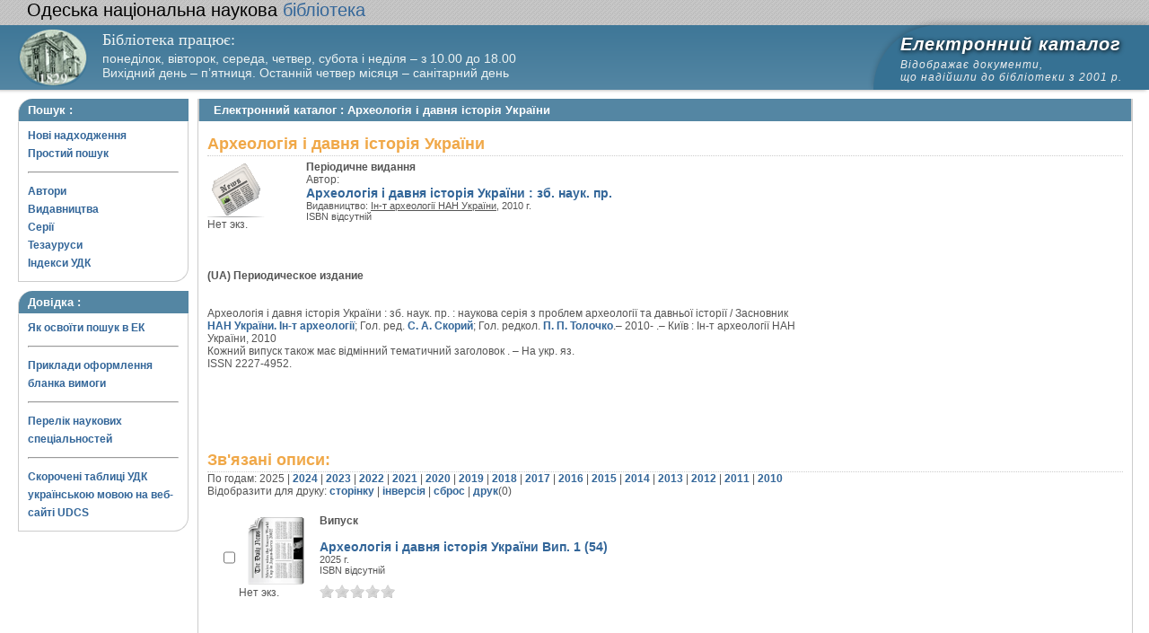

--- FILE ---
content_type: text/html; charset=UTF-8
request_url: http://catalog.odnb.odessa.ua/opac/index.php?url=/notices/index/IdNotice:363488/Source:default
body_size: 21308
content:
<!DOCTYPE html PUBLIC "-//W3C//DTD XHTML 1.0 Transitional//EN" "http://www.w3.org/TR/xhtml1/DTD/xhtml1-transitional.dtd">
<html xmlns="http://www.w3.org/1999/xhtml">
<head>
	<meta http-equiv="Content-Type" content="text/html; charset=utf-8" />	<title>Археологія і давня історія України - Електроний каталог - ABSOPAC Unicode</title>
	<link href="/opac/favicon.ico" type="image/x-icon" rel="icon" /><link href="/opac/favicon.ico" type="image/x-icon" rel="shortcut icon" /><link rel="stylesheet" type="text/css" href="/opac/css/cake.generic.my.css" /><link rel="stylesheet" type="text/css" href="/opac/css/style.css" /><link rel="stylesheet" type="text/css" href="/opac/css/tables.css" /><link rel="stylesheet" type="text/css" href="/opac/css/search_forms.css" /><script type="text/javascript" src="/opac/js/jquery.min.js"></script>
	<script type="text/javascript" src="/opac/js/jquery.form.min.js"></script>
	<script type="text/javascript" src="/opac/js/rating/jquery.rating.js"></script>
	<meta name="keywords" content="книга, Колективний автор, Ін-т археології НАН України" />
	<meta name="description" content="Автор:Колективний автор;Заголовок:Археологія і давня історія України;Паралельний заголовок:" />
	<script type="text/javascript" src="/opac/js/jquery.simplemodal.min.js"></script>
	<script type="text/javascript" src="/opac/js/strings.js"></script>
	<script type="text/javascript" src="/opac/js/jquery.autocomplete.js"></script>
	<link rel="stylesheet" type="text/css" href="/opac/css/jquery.rating.css" />
	<script type="text/javascript" src="/opac/js/jquery.paginate.js"></script><style>
.box li > a.active {
	color: #9bb5ce;
	text-decoration: underline;
}
</style>
</head>
<body>
<div id="wrap">

<div id="header">
<h1><a href="http://www.odnb.odessa.ua">
<span style="color: black;">Одеська національна наукова</span> бібліотека </a></h1>
<a class="bl" href="http://www.odnb.odessa.ua"><img src="img/custom/logo.jpg" alt="Повернутися до сайту ОННБ"></a>

<div id="headLp">
	<!-- 	<h6>Обслуговування користувачів</h6> здійснюється в читальному залі ОННБ за адресою: <em style="font-style: italic;">вул. Академіка Філатова, 1</em> <br>за наступним графіком: понеділок-неділя: з 9.00-19.00 без вихідних
	 -->
	<h6>Бібліотека працює:</h6>
<!-- <br> -->
 <!-- <br> -->
понеділок, вівторок, середа, четвер, субота і неділя – з 10.00 до 18.00<br>
Вихідний день – п’ятниця. Останній четвер місяця – санітарний день</div>
<!--
<div  id="headLp"><a href="http://odnb.odessa.ua/view_post.php?id=2754" style="display:inline-block;margin-top: 4px;color: #eee;font-weight: normal;font-family: Verdana, Arial, sans-serif;text-shadow: none;">
Бібліотека здійснює онлайн обслуговування користувачів з метою<br>
запобігання занесенню і поширенню захворюваності на гостру респіраторну інфекцію,<br>
спричинену коронавірусом COVID-19</a></div>
-->

<div id="headRp">
<div class="ecTtl"><p>Електронний каталог</p><p class="subtitle">Відображає документи, <br>що надійшли до бібліотеки  з 2001 р.</p></div>
</div>
<!-- oli
<div style="float: left;">
	<h1><a href="#">ABSOPAC Unicode</a></h1>
	<h2>Електронний каталог нового покоління</h2> -->
<!-- oli del lang -->	
<!-- oli </div>
<div class="box">
<strong>Отредактируйте файл \OpacUnicode\app\views\elements\LibInfo.ctp<br/> для изменения этой информации<br/>
Одеська національна наукова  бібліотека ім. М. Горького</strong><br/>
65023, Одеса вул. Пастера, 13<br/>
ТЕЛЕФОН ДЛЯ СПРАВОК: +380487230252, <a href="http://turgenev.ru/readers/chasy/" title="Години роботи">Години роботи</a></div> -->
</div>
<div id="content">

<div id="left">
	<h2>Пошук : </h2>
	<div class="box">
		<ul>
<li><a href="/opac/index.php?url=/books/new_arrivals/">Нові надходження</a></li> 
<li><a href="/opac/index.php?url=/SearchForms/index/1">Простий пошук</a></li> 





<li><hr style="margin: 10px 10px 10px 0;"/></li>
<li><a href="/opac/index.php?url=/auteurs">Автори</a></li> 
<li><a href="/opac/index.php?url=/editeurs">Видавництва</a></li> 
<li><a href="/opac/index.php?url=/collections">Серії</a></li> 
<li><a href="/opac/index.php?url=/Matieres">Тезауруси</a></li> 

<li><a href="/opac/index.php?url=/UdkWithoutTables">Індекси УДК</a></li>






</ul>	</div>
	<!-- oli del card -->
	<h2>Довідка :</h2>
	<div class="box">
		<ul>
			<li><a class="ga_help" href="/opac/helpmod/spravka_ukr.php">Як освоїти пошук в ЕК</a></li> 
			<li><hr style="margin: 10px 10px 10px 0;"></li>
			<li><a class="ga_help" href="/opac/helpmod/spravka_blank_ukr.php">Приклади оформлення бланка вимоги</a></li> 
			<li><hr style="margin: 10px 10px 10px 0;"></li>
			<li><a class="ga_help" href="helpmod/1057.pdf" target="_blank">Перелік наукових спеціальностей</a></li>
			<li><hr style="margin: 10px 10px 10px 0;"></li>
			<!-- <li><a class="ga_help" href="helpmod/udk_list.pdf" target="_blank">Скорочені таблиці УДК українською мовою на веб-сайті UDCS</a></li> -->
			<li><a class="ga_help" href="http://www.udcsummary.info/php/index.php?lang=uk&pr=Y" target="_blank">Скорочені таблиці УДК українською мовою на веб-сайті UDCS</a></li>
		</ul>
	</div>


	<div class="box" style="border: 0;">
		<ul>
			
						<!-- <li><a class="ga_help" href="/opac/?url=/languages/switchLanguage/lang:rus">Посмотреть на русском</a></li>  -->
						
			<!-- <li><a class="ga_help" href="/opac/?url=/languages/switchLanguage/lang:eng">English</li> -->
		</ul>
	</div>
</div>

<div id="right">

<div class="contentleft">
<h2>Електронний каталог : Археологія і давня історія України</h2>
<div class="contentleftbox">
  <link rel="stylesheet" type="text/css" href="/opac/css/jquery.rating.css" /><link rel="stylesheet" type="text/css" href="/opac/css/jquery.autocomplete.css" /><script type="text/javascript">
//<![CDATA[
isbdUrl = "\/opac\/index.php?url=\/notices\/getIsbdAjax";
//]]>
</script><script type="text/javascript">
//<![CDATA[
exempUrl = "\/opac\/index.php?url=\/notices\/getExemplaires";
//]]>
</script><script type="text/javascript">
//<![CDATA[
reservUrl = "\/opac\/index.php?url=\/reservations\/add";
//]]>
</script><script type="text/javascript">
//<![CDATA[
liensUrl = "\/opac\/index.php?url=\/notices\/getLiens";
//]]>
</script><script type="text/javascript">
//<![CDATA[
noticeUrl = "\/opac\/index.php?url=\/notices\/index";
//]]>
</script><h3>Археологія і давня історія України</h3><div class="bookitem">
	<div class="bookitem-head">
<div class="bookcover"><img src="/opac/img/doctypes/periodic.gif" alt="Археологія і давня історія України" class="border" width="60" /><a title="Археологія і давня історія України" href="#">
</a><div><span class="noexmp">Нет экз.</span></div></div><div class="bookdetails">
<b>Періодичне видання</b><br/>Автор:<br/>
          <a class="big1" title="Археологія і давня історія України" href="#">
          Археологія і давня історія України : зб. наук. пр.</a><br/>

          <small>
          
          Видавництво: <a href="/opac/index.php?url=/editeurs/view/11887/source:default" title="Ін-т археології НАН України" class="full-card-top-link">Ін-т археології НАН України</a>, 2010 г.<br/>ISBN відсутній          </small>
          <div style="clear: right; display: block;">
            
          <br style="line-height: 1.5em;"/>
          
          
          <p style="margin-top:5px;">
                    </p>
          </div>
          </div></div>
<div id ='ISBD'>
	<b> (UA) Периодическое издание</b><br/> <br/> <br/>     Археологія і давня історія України : зб. наук. пр. : наукова серія з проблем археології та давньої історії / Засновник <a href="index.php?url=/auteurs/view/79410/source:default">НАН України. Ін-т археології</a>; Гол. ред. <a href="index.php?url=/auteurs/view/181657/source:default">С. А. Скорий</a>; Гол. редкол. <a href="index.php?url=/auteurs/view/57424/source:default">П. П. Толочко</a>.– 2010-    .– Київ : Ін-т археології НАН України, 2010<br/>    Кожний випуск також має відмінний тематичний заголовок
 . – На укр. яз.<br/>    ISSN 2227-4952. <br/><br/><br/><br/><b></b><br/><br/></div></div>

<div class="related">
	<h3>Зв'язані описи:</h3>
	По годам: 2025 | <a href="/opac/index.php?url=/notices/index/IdNotice:363488/Source:default/year:2024">2024</a> | <a href="/opac/index.php?url=/notices/index/IdNotice:363488/Source:default/year:2023">2023</a> | <a href="/opac/index.php?url=/notices/index/IdNotice:363488/Source:default/year:2022">2022</a> | <a href="/opac/index.php?url=/notices/index/IdNotice:363488/Source:default/year:2021">2021</a> | <a href="/opac/index.php?url=/notices/index/IdNotice:363488/Source:default/year:2020">2020</a> | <a href="/opac/index.php?url=/notices/index/IdNotice:363488/Source:default/year:2019">2019</a> | <a href="/opac/index.php?url=/notices/index/IdNotice:363488/Source:default/year:2018">2018</a> | <a href="/opac/index.php?url=/notices/index/IdNotice:363488/Source:default/year:2017">2017</a> | <a href="/opac/index.php?url=/notices/index/IdNotice:363488/Source:default/year:2016">2016</a> | <a href="/opac/index.php?url=/notices/index/IdNotice:363488/Source:default/year:2015">2015</a> | <a href="/opac/index.php?url=/notices/index/IdNotice:363488/Source:default/year:2014">2014</a> | <a href="/opac/index.php?url=/notices/index/IdNotice:363488/Source:default/year:2013">2013</a> | <a href="/opac/index.php?url=/notices/index/IdNotice:363488/Source:default/year:2012">2012</a> | <a href="/opac/index.php?url=/notices/index/IdNotice:363488/Source:default/year:2011">2011</a> | <a href="/opac/index.php?url=/notices/index/IdNotice:363488/Source:default/year:2010">2010</a>	<script type="text/javascript">
//<![CDATA[

		ids_print = [];
		
		function add_print(item){
			change_print($(item).attr('name'));
		}
		
		function print_all() {
			$('input[id*="printed_"][type="checkbox"]').each(function(){
				id = parseInt($(this).attr('name'));
				if($.inArray(id, ids_print) == -1 ){
					ids_print.push(id);
				}
			});
			$('input[id*="printed_"]').attr('checked','true');
			$('#count_print').text(ids_print.length);
		};
		
		function change_print(id){
			id = parseInt(id);
			if($.inArray(id, ids_print) > -1 ){
				ids_print.splice($.inArray(id, ids_print), 1);
			}else{
				if(ids_print.length >= 50){
					alert('Максимально доступно документов для печати: 50');
					return;
				}
				ids_print.push(id);
			}
			$('#count_print').text(ids_print.length);
		}
		
		function invert_print(){
			$('input[id*="printed_"][type="checkbox"]').each(function(){
				this.checked = !this.checked;
				change_print($(this).attr('name'));
			});
		};
		
		function reset(){
			ids_print = [];
			$('input[id*="printed_"][type="checkbox"]').each(function(){
				this.checked = false;
			});
			$('#count_print').text(ids_print.length);
		}
		
		function print() {
			if(ids_print.length == 0){
				alert('Нет выбранныx записей');
				return;
			}
			if(ids_print.length >50){
				alert('Максимально доступно документов для печати: 50');
				return;
			}
			var ids = ids_print.join(',');
			reset();
			link = '/opac/index.php?url=/Books/print_books/';
			window.open('/opac/index.php?url=/Books/print_books/'+ids);
		};
//]]>
</script><div class="printmenu">Відобразити для друку: <a href="javascript:print_all();">сторінку</a> | <a href="javascript:invert_print();">інверсія</a> | <a href="javascript:reset();">сброс</a> | <a href="javascript:print()">друк</a>(<span id="count_print">0</span>)</div><br><div id='pagination_top'></div><div class="paging">
	<link rel="stylesheet" type="text/css" href="/opac/css/jquery.paginate.css" /></div>
<div id="gray_progress" style="filter:alpha(opacity=20); opacity: 0.2; width: 100%; height: 1000%; position: absolute; background:gray; display:none;">
</div><div class="BookListWrapper">	<div class="bookslist">
		<div class="bookitem">
		<div class="bookcover">
			<div class="bookinput">
          		<input type="hidden" name="566686" id="printed_566686_" value="0" /><input type="checkbox" name="566686" onClick="javascript:add_print(this)" id="printed_566686"  value="1" />			</div>
      		<div class="bookpicture">
        		<img src="/opac/img/doctypes/issue.gif" alt="Археологія і давня історія України" class="border" width="60" /><a title="Археологія і давня історія України" href="/opac/index.php?url=/notices/index/IdNotice:566686/Source:default">
</a>				<br/>
				<span class="noexmp">Нет экз.</span>			</div>
		</div>
		<div class="bookdetails">
          <b>Випуск</b><br/><br/>
<a class="big1" title="Археологія і давня історія України Вип. 1 (54)" href="/opac/index.php?url=/notices/index/IdNotice:566686/Source:default">
Археологія і давня історія України Вип. 1 (54)</a><br/>
<small>
	2025 г.<br/>ISBN відсутній<br/></small>
<div style="clear: right; display: block;">
	<div id="rating566686"><form id="form566686" update="rating566686" method="post" action="/opac/index.php?url=/ratings/add"><fieldset style="display:none;"><input type="hidden" name="_method" value="POST" /></fieldset><script type="text/javascript">
//<![CDATA[
jQuery('#form566686').submit( function() { jQuery('#form566686').ajaxSubmit({beforeSend:function(request) {request.setRequestHeader('X-Update', 'rating566686');}, success:function(data, textStatus) {jQuery('#rating566686').html(data);}, async:true, type:'post', url:'/opac/index.php?url=/ratings/add'}); return false;});
//]]>
</script><input name="star[566686]"  disabled="disabled" type="radio" class="star" value="1" /><input name="star[566686]"  disabled="disabled" type="radio" class="star" value="2" /><input name="star[566686]"  disabled="disabled" type="radio" class="star" value="3" /><input name="star[566686]"  disabled="disabled" type="radio" class="star" value="4" /><input name="star[566686]"  disabled="disabled" type="radio" class="star" value="5" /></form></div></div>
<br style="line-height: 1.5em;"/>
	<br style="line-height: 1em;"/>        </div>
        <div class="bookbuttons">
                  </div>
	</div>
<script type="text/javascript">
//<![CDATA[

	jQuery('.star').rating({ 
 	 callback: function(value, link){ 
  	   	jQuery(this.form).find('input.star').rating('readOnly', true); 
    	jQuery(this.form).submit();
  } 
});
//]]>
</script>
</div>
</div>
</div><script type="text/javascript">
//<![CDATA[

	jQuery('.star').rating({ 
 	 callback: function(value, link){ 
  	   	jQuery(this.form).find('input.star').rating('readOnly', true); 
    	jQuery(this.form).submit();
  } 
});
//]]>
</script><br/>
</div>
</div>
</div>

</div>

<div style="clear: both;"> </div>
<div id="footer"><!-- oli -->
&copy; Одеська національна наукова бібліотека 2012—2026</div>

</div>
<script>window.jQuery || document.write('<script src="http://ajax.googleapis.com/ajax/libs/jquery/1.9.1/jquery.min.js"><\/script>')</script>
<script>
  (function(i,s,o,g,r,a,m){i['GoogleAnalyticsObject']=r;i[r]=i[r]||function(){
  (i[r].q=i[r].q||[]).push(arguments)},i[r].l=1*new Date();a=s.createElement(o),
  m=s.getElementsByTagName(o)[0];a.async=1;a.src=g;m.parentNode.insertBefore(a,m)
  })(window,document,'script','//www.google-analytics.com/analytics.js','ga');

  ga('create', "UA-49308291-6", 'auto');
  ga('send', 'pageview');
</script>

<!-- Google tag (gtag.js) -->
<script async src="https://www.googletagmanager.com/gtag/js"></script>
<script>
window.dataLayer = window.dataLayer || [];
function gtag(){dataLayer.push(arguments);}
gtag('js', new Date());

gtag('config', 'UA-49308291-6'); // Universal Analytics
gtag('config', 'G-39YWW5V2MD'); // Google Analytics 4
</script>

<script>
// ga('send', 'event', [eventCategory], [eventAction], [eventLabel], [eventValue], [fieldsObject]);

/*
gtag('event', <action>, {
  'event_category': <category>,
  'event_label': <label>,
  'value': <value>
});
*/
  
  (function($){
		$('.ga_help').bind('click', function(i) {
				ga('send', 'event', 'spravka', 'spravka', $(this).attr('href'));
			
				gtag('event', 'spravka', 
				{
				  'event_category' : "spravka",
				  'event_label'    : $(this).attr('href')
				});
		});
		
		$('#AuteurIndexForm input[type="submit"]').bind('click', function(i) {
				//console.log($('#AuteurNom').val());
				ga('send', 'event', 'HELP_search', 'Auteur', $('#AuteurNom').val());

				gtag('event', 'Auteur', 
				{
				  'event_category' : "HELP_search",
				  'event_label'    : $('#AuteurNom').val()
				});
		});

		$('#EditeurIndexForm input[type="submit"]').bind('click', function(i) {
				//console.log($('#EditeurNom').val());
				ga('send', 'event', 'HELP_search', 'Editeur', $('#EditeurNom').val());

				gtag('event', 'Editeur', 
				{
				  'event_category' : "HELP_search",
				  'event_label'    : $('#EditeurNom').val()
				});
		});

		$('#CollectionIndexForm input[type="submit"]').bind('click', function(i) {
				//console.log($('#CollectionLibelle').val());
				ga('send', 'event', 'HELP_search', 'Collection', $('#CollectionLibelle').val());

				gtag('event', 'Collection', 
				{
				  'event_category' : "HELP_search",
				  'event_label'    : $('#CollectionLibelle').val()
				});
		});	

		$('#filters input[type="submit"]').bind('click', function(i) {
//				console.log($('#MatiereIdThesaurus').val());
				ga(
					'send', 
					'event', 
					'HELP_search', 
					'Matier', 
					$('#MatiereIdThesaurus').children().filter(':selected').html() + ": " + $('#MatiereSujet').val()
				);

				gtag('event', 'Matier', 
				{
				  'event_category' : "HELP_search",
				  'event_label'    : $('#MatiereIdThesaurus').children().filter(':selected').html() + ": " + $('#MatiereSujet').val()
				});
		});	

		$('#submitbutton').bind('click', function(i) 
		{
//			console.log($('#1Field').children().filter(':selected').html());

			for (var i = 1; i < 5; i++) 
			{
				var _valueElement = $( '#' + i + 'Value' );
				var _val = _valueElement.val();

				var _html = $('#' + i + 'Field').children().filter(':selected').html();

				if ( _val.length > 0 ) 
				{
					ga(
						'send', 
						'event', 
						'simple_search', 
						_html, 
						_val
					);

					gtag('event', _html, 
					{
					  'event_category' : "simple_search",
					  'event_label'    : _val
					});
				}
			}

			// if ( $('#1Value').val().length > 0 ) 
			// {
			// 	ga(
			// 		'send', 
			// 		'event', 
			// 		'simple_search', 
			// 		$('#1Field').children().filter(':selected').html(), 
			// 		$('#1Value').val()
			// 	);

			// 	gtag('event', $('#1Field').children().filter(':selected').html(), 
			// 	{
			// 	  'event_category' : "simple_search",
			// 	  'event_label'    : $('#1Value').val()
			// 	});
			// }

			// if($('#1Value').val().length > 0) ga('send', 'event', 'simple_search', $('#1Field').children().filter(':selected').html(), $('#1Value').val());
			// if($('#2Value').val().length > 0) ga('send', 'event', 'simple_search', $('#2Field').children().filter(':selected').html(), $('#2Value').val());
			// if($('#3Value').val().length > 0) ga('send', 'event', 'simple_search', $('#3Field').children().filter(':selected').html(), $('#3Value').val());
			// if($('#4Value').val().length > 0) ga('send', 'event', 'simple_search', $('#4Field').children().filter(':selected').html(), $('#4Value').val());
		});	
  })(jQuery);
	
</script>
</body>
</html>

--- FILE ---
content_type: text/css
request_url: http://catalog.odnb.odessa.ua/opac/css/style.css
body_size: 3400
content:
* {
padding: 0;
margin: 0;
} 

html, body {
	height:100%;
}
*.blue-row {
color: #3090F0;
}

body {
/*background: #C0D8F0 url(../img/bg.gif) top center repeat-y;*/
background: #bfbfbf url(http://www.odnb.odessa.ua/imag/img01.jpg); /*oli*/
font-family: Verdana, Tahoma, Arial, sans-serif;
font-size: 12px;
padding: 0;
margin: 0 auto; /* margin: 0; oli*/
color: #555555;
min-width: 1200px; /* 980px; oli */
max-width: 1600px; /* oli */
/*line-height: 20px;*/
}

img { border: none; }
a { text-decoration: none; 
color: #336699;/*#3090F0; oli*/
}
a:hover { color: #333333; text-decoration: underline}
h3 { 
	border-bottom: 1px dotted #ccc;
	color: #F0A848; 
	padding: 10px 0 2px 0; 
	font-size: 1.5em;
}
h3 a { color: #3090F0; }
h3 a:hover { color: #F0A848; }


#wrap {
margin: 0 auto;
background-color: white; /* oli*/
/*width: 980px;*/
}

#wrap {
/*width: 980px;*/
}

#header {
position:relative; /* oli*/
background-color: #417999; /*background: #C0D8F0; oli*/
background: #417999 -moz-linear-gradient(#367193, #5486a3); /*oli*/
background: #417999 -webkit-linear-gradient(#367193, #5486a3); /*oli*/
background: #417999 linear-gradient(#367193, #5486a3); /*oli*/
/*background: #C0D8F0 url(../img/header.gif) no-repeat;*/
height: 100px;
overflow:hidden; /*oli*/
box-shadow: -3px 0px 4px #999; /*oli*/
}
/*oli -------- */
#header a.bl {
display:block
text-decoration: none;
margin:4px 12px 0 20px;
float:left;
}

#header a.bl img {
 height:64px; 
 border:none; 
 border-radius: 32px;
}

#headLp {
float:left; 
color:#edf3f3;  
padding: 4px;
font-family: Verdana, Helvetica, Arial, sans-serif;
font-size:14px;
}

#headLp h6 {
font-size:18px; 
padding: 2px 0;
font-weight:normal;
font-family: Georgia, "Times New Roman", Times, serif;
}

#headRp {
background-color: #367193;
margin:0;
position:absolute;
right:0;
height:72px;
min-width:300px;
border:none;
border-top-left-radius: 155px;
	box-shadow: 0 -2px 6px rgba(0,0,0, 0.2);
}


#headRp div {
background-color: #c0d8f0;  
padding: 0 10px;
border-bottom: none;
float:right;
height:100%;
margin:0;
}

#headRp div.ecTtl{
background-color: transparent; /* #367193;*/
float:left; 
padding: 0px 10px;
margin: 0 20px;
height:100%;
}

#headRp div.ecTtl p{
margin-top:10px;
font-family: Verdana, Arial, sans-serif;
color:white;
font-weight:bold;
font-size: 20px;
font-style:italic;
text-shadow: 1px 1px 5px black;
letter-spacing:1px;
}

#headRp div.ecTtl p.subtitle{
margin-top:4px;
font-family: Verdana, Arial, sans-serif;
color:#eee;
font-size: 1em;
font-style:italic;
font-weight:normal;
text-shadow:none;
}

#headRp div a{
border-bottom: 1px solid #c0d8f0;
border-right: 1px solid #c0d8f0;
}
#headRp div a:hover{
border-bottom: 1px solid #888;
border-right: 1px solid #888;
}
#headRp div img{
padding: 14px 8px 0 8px;
border:none;
margin:0;
}
/* ---------- oli*/
#header h1 { 
background: #bfbfbf url(http://www.odnb.odessa.ua/imag/img01.jpg); /*oli*/
text-transform: none; /*uppercase; oli*/
padding: 0 0 0 30px;/*25px 0 0 30px;   oli*/
font-size: 20px; /*30px; */
font-weight: 100; 
height: 1.4em; /*oli*/
/*letter-spacing: -2px; oli*/
}
#header h1 a { 
color: #369;/*#3090F0; oli*/
}
#header h1 a span{ /* oli*/
color: #000;
}
#header h1 a:hover { color: #333; }
#header h2 { padding: 0 0 0 30px; font-size: 19px; color: #333; font-weight: 100; }

.box {
	border: 1px solid #FFFFFF;
	line-height: 20px;
	padding: 5px;
}

.whitebox {
	border-color: #FFFFFF;
}

.greybox {
	border-color: #CCC;
}

.margined {
	margin: 10px;
}

#header .box {	
	position: relative;	
	float: right;
	margin-top: 5px;
}

#menu {
	background: #C0D8F0 url(../img/menu.gif) no-repeat;
	height: 40px;
	line-height: 40px;
	padding-left: 20px;
}
#menu li {
	float:left;
	list-style-type:none;
}
#menu li a {
	padding:0 10px;
	text-decoration:none;
	color: #fff;
	letter-spacing:-1px;
	font-weight: 100;
	font-size: 17px;
}
#menu li a:hover {
	color: #fff;
	text-decoration: underline; 
}

#content { 
	padding: 10px;
	overflow: hidden; /* oli */
}

#left {
	float: left;
	width: 200px;
}
#left li { list-style-type: none; padding-left: 10px; }

#left h2 {
	margin-left: 10px;
	margin-bottom: 0px;
	padding: 5px 0 5px 10px; 
	font: bold 13px Verdana, 'Trebuchet MS', Sans-serif;
	color: #fff;
	background: #5486a3; /*	background: #EEF0F1 url(../img/hbg.gif) repeat-x;	 oli*/
	border-right: none; /* 1px solid #ccc; oli*/
	border-left: 1px solid #ccc; 
	border-top-left-radius: 16px; /* oli */
}
#left .box {
	border-right: 1px solid #ccc; 
	border-left: 1px solid #ccc; 
	border-bottom: 1px solid #ccc; 
	margin: 0 0 10px 10px;	
	padding: 5px 0 10px 0;
	line-height: 20px;
	border-bottom-right-radius: 16px; /* oli */
}

#right { 
/*
float: right;
width: 740px;
*/
	margin-right: 10px; 
	padding-left: 210px;
}
.contentleft {
	float: left;
	width : 100%;
	border-right: 1px solid #ccc; 
	border-left: 1px solid #ccc; 
	border-bottom: 1px solid #ccc; 
	/* oli -- border-bottom: none; 1px solid #ccc; */
}

.contentleft h2 {
	margin-bottom: 0px;
	padding: 5px 0 5px 16px; /*5px 0 5px 10px;  oli*/
	font: bold 13px Verdana, 'Trebuchet MS', Sans-serif;
	color: #fff;
	background: #5486a3; /* background: #EEF0F1 url(../img/hbg.gif) repeat-x; oli*/
	border-right: 1px solid #ccc; 
	border-left: 1px solid #ccc; 
}

.contentleftbox {
	margin: 0 0 10px 0;	
	padding: 5px 10px 10px 10px;
	text-align: left;
}

.contentleft p {
	margin:0;
	padding:10px 0;
}

.contentright {
	float: right;
	width: 180px;
}
.contentright h2 {
	padding: 5px 0 5px 10px; 
	font: bold 13px Verdana, 'Trebuchet MS', Sans-serif;
	color: #fff;
	background: #EEF0F1 url(../img/hbg.gif) repeat-x;	
	border-right: 1px solid #ccc; 
	border-left: 1px solid #ccc; 
}
.contentrightbox {
	border-right: 1px solid #ccc; 
	border-left: 1px solid #ccc; 
	border-bottom: 1px solid #ccc; 
	margin: 0 0 10px 0;	
	padding: 10px;
	text-align: justify;
}

#footer {
	height: 40px;
	line-height: 40px;
	background: #bfbfbf url(http://www.odnb.odessa.ua/imag/img01.jpg);/*#C0D8F0 url(../img/footer.gif) no-repeat; oli*/
	color: #000;/*#fff; oli*/
	text-align: left; /* center; */
	padding: 0 0 0 30px; /*oli*/
}
#footer a { color: #fff; }
#footer a:hover { color: #333; }

.history strong, a {
	font-weight: bolder;
}

.detail_picture {
	padding-right:5px;
	text-align:center;
	width:1%;
}

dl dd, dl dt {
	display:inline;
}

.big1, dd {
	font-size:1.2em;
	font-weight:700;
}

small {
	font-size:0.9em;
}

.withFullText {
	background-color: #FFFFAA;
}

.smallcaps {
	font-variant: small-caps; 
	font-size: 1.5em;
}

.query {
	background-color:#C0D8F0;
	display:inline-block;
	margin:5px 0 0 50px;
	padding:5px 10px 20px;
	/*text-align: center;*/
}
#searchQuery{
	width:500px;
	height:25px;
	font-size:125%;
	margin-top:10px;
}
#search-btn{
	height:27px;
	width:74px;
	background-color:#DEDEDE;
}
.search-title {
	text-align:center;
}
#search-field{
	display:inline-block;
	margin-top:-10px;
}
#search-progress{
	position:absolute;
	display:none;
	margin-left:200px;
	margin-top:70px;
}

.bookslist {
	padding-left:15px;
	overflow:hidden;
}

#numres {
	margin-left:60%;
	margin-bottom: -17px;
}

.sortlist {
	margin-top:5px;
	margin-bottom:10px;
}
#pagination {
	margin-left:20%;
}
.printmenu {
	margin-top:0px;
}

#result{
	overflow:hidden;
}

/* блок вывода результатов*/
.bl-book{
	margin-top:10px;
}
.bl-checkbox{
	display:inline-block;
	margin-top:30px;
	vertical-align:top;
}
.bl-image-box{
	display:inline-block;
	vertical-align:top;
	width:60px;
}
.bl-image{
	display:inline-block;
	width:60px;
}
.bl-exmp-status{
	display:inline-block;
}
.bl-body{
	display:inline-block;
	width:450px;
	margin-left:15px;
	text-align:left;
}
.bl-exemp-location{
	display:inline-block;
}
.bl-url{
	display:inline-block;
}
.bl-stars{
	display:inline-block;
}
.bl-buttons{
	display:inline-block;
	vertical-align:60px;
	margin-left:10px;
}
/* styles for "views/helpers/book_helper.php" */
.noexmp {}
.noavailable {}
.exmpavailable {color: green; display: inline-block; margin-top: 5px;}
.exmpcount {}

.menucatalog {padding-left:20px}

.full-card-top-link {color: #555555; text-decoration: underline; font-weight: normal;}
.full-card-top-link:hover {text-decoration: none; color: #3090F0; font-weight: bolder;}

/* Стили для списка книг и для описания одной книги */
/* oli commented  
.bookitem {position: relative; width: 665px; margin-top: 5px;} 
	.bookcover {position: absolute; left: 5px; top: 0; width: 100px;}
*/
.bookitem {position: relative; width: 665px; margin: 5px 0 10px; clear: left; overflow: hidden;} /* oli added */
	.bookcover {width: 100px; float: left;} /* oli added */
	.bookcover  img {width: auto; height: auto; max-width: 80px; max-height: 120px;} /* oli added = чтобы обложки и подпись к ним не налазили на инфу ниже */
		.bookinput {position: absolute; left: 3px; top: 38px;}
		.bookpicture {margin-left: 20px;display: inline-block;}
	.bookdetails {width: 450px; /* margin-left: 105px; oli edit*/ margin-left: 10px; display: inline-block;}
	.bookbuttons {position: absolute; right: 0; top: 0}
	.bookitem-head {  overflow: hidden; margin-bottom: 10px;} /* oli added */

/* Страница авторизации */
.wrapLoginForm {width: 250px;}
	.loginForm {padding: 0 5px;}
		#UserCodbarU {width: 80%;}
		#UserMotPasse {width: 80%; margin-bottom: 5px;}

/* Страница рубрик */
#filters .submit {margin: 0px;}

/* модуль самозаписи */
div#autorecord {margin: 0 15% 0 15%;}
div#autorecord h4 {text-align: center; margin: 12px 0 10px 0; font-style: italic;}
div#autorecord div#flashMessage {text-align: center; margin: 15px 0; width: 100%;}
div#instruction p {text-indent: 20px; padding: 4px 0; font-style: italic;}
div#instruction p span.redtext {color: red;}
div#instruction p span.undltext {text-decoration: underline;}
form#UruserForm{width: 500px; margin: 17px auto 0 auto; }
form#UruserForm div.inputDiv {padding: 0; min-height: 25px; white-space: nowrap;}
form#UruserForm div.inputDiv label {width: 100px; display: inline-block;}
form#UruserForm div.inputDiv input {width: 390px; height: 20px;}
form#UruserForm div.notValidMessage {color: #990000; text-align: right; font-weight: bolder; padding: 5px;}
form#UruserForm div#notesText label {display: block; margin: 5px 0 5px 0}
form#UruserForm div#autoRegister {text-align: center;}
form#UruserForm div#fieldsAreRequired {
	text-align: right;
	padding: 2px;
	margin: 3px 0;
	font-size: 95%;
	color: #a2a2a2;
	font-style: italic;
}
form#UruserForm textarea {width: 98%; height: 170px;}
.loginForm .buttons {height: 24px; margin-top: 10px; position: relative;}
.loginForm .autoRecButton {
	position: absolute;
	top: 0;
	right: 10px;
	border: 1px solid #848388;
	margin-left: 5px;
	height: 20px;
	wight: 92px;
	background-color: #EEF0F1;
	padding: 0 7px;
}
.loginForm .autoRecButton a {color: #000; font-weight: normal;}
.loginForm .autoRecButton a:hover {text-decoration: none;}

.loginForm .submit {wight: 57px;}
.loginForm .submit input {cursor: pointer; margin-top: 0; padding: 0 7px;}





--- FILE ---
content_type: text/plain
request_url: https://www.google-analytics.com/j/collect?v=1&_v=j102&a=1128391148&t=pageview&_s=1&dl=http%3A%2F%2Fcatalog.odnb.odessa.ua%2Fopac%2Findex.php%3Furl%3D%2Fnotices%2Findex%2FIdNotice%3A363488%2FSource%3Adefault&ul=en-us%40posix&dt=%D0%90%D1%80%D1%85%D0%B5%D0%BE%D0%BB%D0%BE%D0%B3%D1%96%D1%8F%20%D1%96%20%D0%B4%D0%B0%D0%B2%D0%BD%D1%8F%20%D1%96%D1%81%D1%82%D0%BE%D1%80%D1%96%D1%8F%20%D0%A3%D0%BA%D1%80%D0%B0%D1%97%D0%BD%D0%B8%20-%20%D0%95%D0%BB%D0%B5%D0%BA%D1%82%D1%80%D0%BE%D0%BD%D0%B8%D0%B9%20%D0%BA%D0%B0%D1%82%D0%B0%D0%BB%D0%BE%D0%B3%20-%20ABSOPAC%20Unicode&sr=1280x720&vp=1280x720&_u=IEBAAEABAAAAACAAI~&jid=1880530301&gjid=1545672926&cid=968294006.1768699544&tid=UA-49308291-6&_gid=217831950.1768699544&_r=1&_slc=1&z=1532387522
body_size: -287
content:
2,cG-39YWW5V2MD